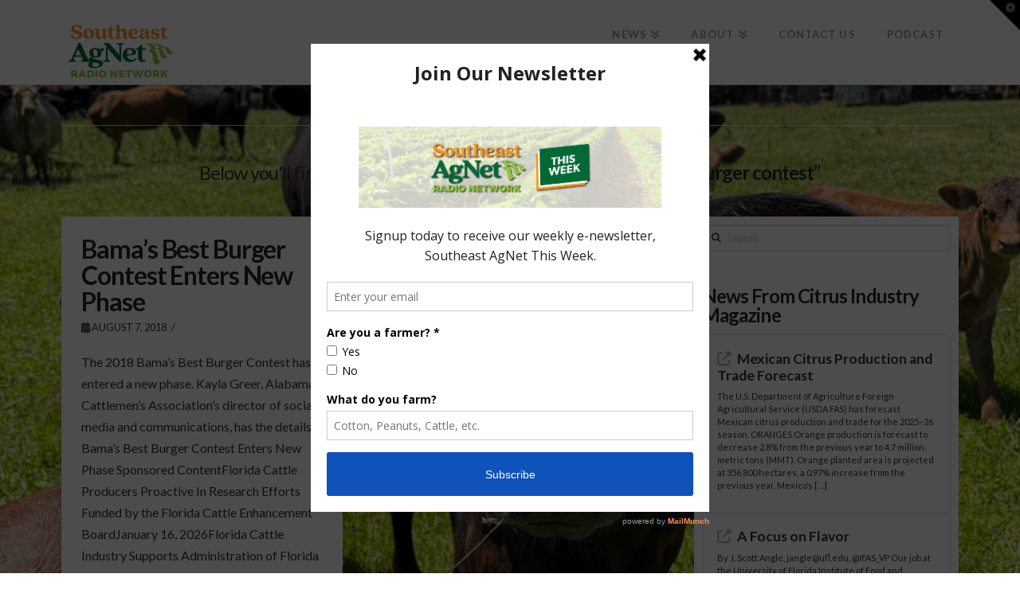

--- FILE ---
content_type: text/html; charset=utf-8
request_url: https://www.google.com/recaptcha/api2/aframe
body_size: 267
content:
<!DOCTYPE HTML><html><head><meta http-equiv="content-type" content="text/html; charset=UTF-8"></head><body><script nonce="dzx78cSod6P3VZ6raJwpRw">/** Anti-fraud and anti-abuse applications only. See google.com/recaptcha */ try{var clients={'sodar':'https://pagead2.googlesyndication.com/pagead/sodar?'};window.addEventListener("message",function(a){try{if(a.source===window.parent){var b=JSON.parse(a.data);var c=clients[b['id']];if(c){var d=document.createElement('img');d.src=c+b['params']+'&rc='+(localStorage.getItem("rc::a")?sessionStorage.getItem("rc::b"):"");window.document.body.appendChild(d);sessionStorage.setItem("rc::e",parseInt(sessionStorage.getItem("rc::e")||0)+1);localStorage.setItem("rc::h",'1768657933927');}}}catch(b){}});window.parent.postMessage("_grecaptcha_ready", "*");}catch(b){}</script></body></html>

--- FILE ---
content_type: text/plain
request_url: https://www.google-analytics.com/j/collect?v=1&_v=j102&a=945267122&t=pageview&_s=1&dl=https%3A%2F%2Fsoutheastagnet.com%2Ftag%2Fbest-burger-contest%2F&ul=en-us%40posix&dt=best%20burger%20contest%20Archives%20-%20Southeast%20AgNET&sr=1280x720&vp=1280x720&_u=IEBAAEABAAAAACAAI~&jid=1475237625&gjid=1155295318&cid=2051892143.1768657931&tid=UA-11084797-1&_gid=459219868.1768657931&_r=1&_slc=1&z=1548961481
body_size: -452
content:
2,cG-C1RHKY1YKT